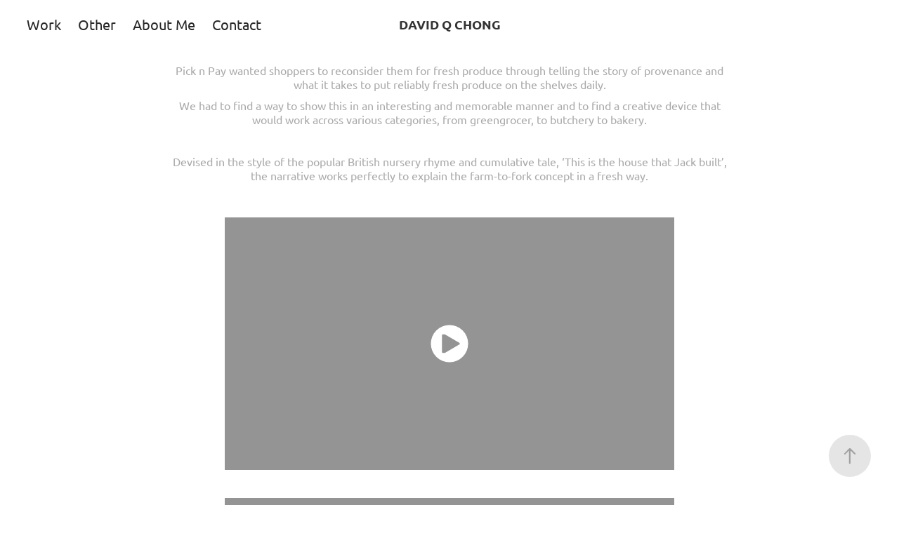

--- FILE ---
content_type: text/html
request_url: https://www-ccv.adobe.io/v1/player/ccv/WCqs3NREFg7/embed?bgcolor=%23191919&lazyLoading=true&api_key=BehancePro2View
body_size: 2388
content:
<!DOCTYPE html>
<html lang="en">
<head>
    <meta http-equiv="X-UA-Compatible" content="IE=edge">
    <!-- NREUM: (1) -->
    <meta http-equiv="Content-Type" content="text/html; charset=utf-8" />
    <meta name="viewport" content="initial-scale=1.0, maximum-scale=1.0, user-scalable=no, width=device-width" />
    <!-- change title to match the h1 heading -->
    <title>Creative Cloud Player (HLS-everywhere Player)</title>
    <script src="https://cdnjs.cloudflare.com/ajax/libs/jquery/3.4.1/jquery.min.js"></script>
    <script src="https://use.typekit.net/wna4qxf.js"></script>
    <script src="https://www-ccv.adobe.io/build68311461/resource/ccv/js/ingest.min.js"></script>
    <script src="https://cdnjs.cloudflare.com/ajax/libs/babel-polyfill/7.2.5/polyfill.min.js"></script>
    <script src="https://www-ccv.adobe.io/build68311461/resource/ccv/js/video.min.js"></script>
    <script src="https://www-ccv.adobe.io/build68311461/resource/ccv/js/videojs-media-sources.js"></script>
    <script src="https://www-ccv.adobe.io/build68311461/resource/ccv/js/ccv-betaplayer.min.js"></script>
    <script src="https://www-ccv.adobe.io/build68311461/resource/ccv/js/VisitorAPI.js"></script>
    <style type="text/css">
        html {
            overflow: hidden
        }
        body {
            width: 100%;
            height: 100%;
            margin: 0px;
            padding: 0px;
            display: block;
            font-family: adobe-clean, 'Helvetica Neue', Helvetica, Arial, sans-serif;
            overflow: hidden;
            position: absolute
        }
    </style>
    <script type="application/javascript">
        window.ccv$serverData = { "status": "ok", "rootDir": "https://www-ccv.adobe.io/build68311461/resource/ccv", "duration": 30, "settings_json": "json/default/config.json", "strings_json": "json/default/en.json", "ccvid": "WCqs3NREFg7", "clientid": "default", "language": "en", "posterframe": "https://cdn-prod-ccv.adobe.com/WCqs3NREFg7/image/WCqs3NREFg7_poster.jpg?hdnts=st%3D1767112331%7Eexp%3D1767371531%7Eacl%3D%2Fshared_assets%2Fimage%2F*%21%2Fz%2FWCqs3NREFg7%2Frend%2F*%21%2Fi%2FWCqs3NREFg7%2Frend%2F*%21%2FWCqs3NREFg7%2Frend%2F*%21%2FWCqs3NREFg7%2Fimage%2F*%21%2FWCqs3NREFg7%2Fcaptions%2F*%7Ehmac%3D86af934143fa63fff667fd8ad908d59bcedb63c80c54b80f7fd7da076af65ce5", "seriesthumbnail_sprite_url": "https://cdn-prod-ccv.adobe.com/WCqs3NREFg7/image/WCqs3NREFg7_sprite_0.jpg?hdnts=st%3D1767112331%7Eexp%3D1767371531%7Eacl%3D%2Fshared_assets%2Fimage%2F*%21%2Fz%2FWCqs3NREFg7%2Frend%2F*%21%2Fi%2FWCqs3NREFg7%2Frend%2F*%21%2FWCqs3NREFg7%2Frend%2F*%21%2FWCqs3NREFg7%2Fimage%2F*%21%2FWCqs3NREFg7%2Fcaptions%2F*%7Ehmac%3D86af934143fa63fff667fd8ad908d59bcedb63c80c54b80f7fd7da076af65ce5", "thumbnail_per_sprite": 50, "total_number_of_sprites": 1, "series_thumbnail_frequency": 2, "series_thumbnail_width": 160, "series_thumbnail_height": 90, "displayThumbnails": true, "wwwhost": "https://www-ccv.adobe.io/v1/player/ccv/WCqs3NREFg7?api_key=BehancePro2View", "info": "https://www-ccv.adobe.io/v1/player/ccv/WCqs3NREFg7/info?api_key=BehancePro2View", "m3u8URL": "https://cdn-prod-ccv.adobe.com/WCqs3NREFg7/rend/master.m3u8?hdnts=st%3D1767112331%7Eexp%3D1767371531%7Eacl%3D%2Fshared_assets%2Fimage%2F*%21%2Fz%2FWCqs3NREFg7%2Frend%2F*%21%2Fi%2FWCqs3NREFg7%2Frend%2F*%21%2FWCqs3NREFg7%2Frend%2F*%21%2FWCqs3NREFg7%2Fimage%2F*%21%2FWCqs3NREFg7%2Fcaptions%2F*%7Ehmac%3D86af934143fa63fff667fd8ad908d59bcedb63c80c54b80f7fd7da076af65ce5", "mp4URL": "https://cdn-prod-ccv.adobe.com/WCqs3NREFg7/rend/WCqs3NREFg7_360.mp4?hdnts=st%3D1767112331%7Eexp%3D1767371531%7Eacl%3D%2Fshared_assets%2Fimage%2F*%21%2Fz%2FWCqs3NREFg7%2Frend%2F*%21%2Fi%2FWCqs3NREFg7%2Frend%2F*%21%2FWCqs3NREFg7%2Frend%2F*%21%2FWCqs3NREFg7%2Fimage%2F*%21%2FWCqs3NREFg7%2Fcaptions%2F*%7Ehmac%3D86af934143fa63fff667fd8ad908d59bcedb63c80c54b80f7fd7da076af65ce5", "inputHeight": 405, "inputWidth": 720, "playCountBeacon": { "url": "https://www-ccv.adobe.io/v1/player/ccv/WCqs3NREFg7/firstplay", "type": "POST", "headers": { "Content-Type": "application/json", "X-Api-Key": "BehancePro2View" }, "data": { "nonce": "SLNkpv+7T1aJhBZEkm9U+VTTND4=" } }, "playCountBeaconRetry": 1, "strings": { "%press_esc": "Press Esc to exit full screen mode.", "%error_has_occurred": "Sorry, there was a problem loading this video.", "%error_has_occurred_sub": "Please try refreshing the page.", "%conversion_in_progress": "We’re preparing your video.", "%conversion_in_progress_sub": "This page will refresh automatically when it’s ready. Or, check back shortly to see it.", "%invalid_video": "Sorry, we can’t find the video you’re looking for.", "%invalid_video_sub": "Please check that the URL was typed correctly. Or, the video may have been removed.", "%bad_video": "Sorry, we couldn’t prepare this video for playback.", "%bad_video_sub": "Please try uploading the video again. If that doesn’t help, there may be a probem with the file.", "%reload_video": "We’re almost done preparing your video.", "%reload_video_sub": "This page will refresh automatically when it’s ready. Or, check back shortly to see it.", "%removed_video": "This video no longer exists.", "%removed_video_sub": "Sorry, the video you’re looking for has been removed.", "%enable_flash_player": "Sorry, there was a problem loading this video.", "%enable_flash_player_sub": "Please try refreshing the page." }, "settings": { "COMMENTS": "The format of this file MUST match the definitions in ccv-player.d.ts. For validation use http://jsonlint.com.", "brightcove": { "bcid": "2679128769001", "playerid": "2727268340001", "playerkey": "AQ~~,AAACb7Se6nk~,ee7RfT0WJHLewwaRq30kZmTGY507rmYu", "rootdir": "", "theme": "default" }, "debugging": { "debug": "false", "log_info": "true", "log_warn": "true", "log_debug": "true", "log_error": "true" } }, "minframeWidth": 640, "minframeHeight": 360 };
    </script>
    <link href="https://www-ccv.adobe.io/build68311461/resource/ccv/css/video-js.css" rel="stylesheet"/>
    <link href="https://www-ccv.adobe.io/build68311461/resource/ccv/css/ccv-player.min.css" rel="stylesheet" type="text/css" />
</head>
<body>
<video id="video-js"  preload="none" playsinline class="video-js" data-poster="https://cdn-prod-ccv.adobe.com/WCqs3NREFg7/image/WCqs3NREFg7_poster.jpg?hdnts=st%3D1767112331%7Eexp%3D1767371531%7Eacl%3D%2Fshared_assets%2Fimage%2F*%21%2Fz%2FWCqs3NREFg7%2Frend%2F*%21%2Fi%2FWCqs3NREFg7%2Frend%2F*%21%2FWCqs3NREFg7%2Frend%2F*%21%2FWCqs3NREFg7%2Fimage%2F*%21%2FWCqs3NREFg7%2Fcaptions%2F*%7Ehmac%3D86af934143fa63fff667fd8ad908d59bcedb63c80c54b80f7fd7da076af65ce5"
       data-seriesthumbnail_sprite_url="https://cdn-prod-ccv.adobe.com/WCqs3NREFg7/image/WCqs3NREFg7_sprite_0.jpg?hdnts=st%3D1767112331%7Eexp%3D1767371531%7Eacl%3D%2Fshared_assets%2Fimage%2F*%21%2Fz%2FWCqs3NREFg7%2Frend%2F*%21%2Fi%2FWCqs3NREFg7%2Frend%2F*%21%2FWCqs3NREFg7%2Frend%2F*%21%2FWCqs3NREFg7%2Fimage%2F*%21%2FWCqs3NREFg7%2Fcaptions%2F*%7Ehmac%3D86af934143fa63fff667fd8ad908d59bcedb63c80c54b80f7fd7da076af65ce5" data-series_thumbnail_frequency="2"
       data-series_thumbnail_width="160" data-series_thumbnail_height="90"
       data-thumbnail_per_sprite="50" data-total_number_of_sprites="1"
       data-status="ok" data-rootdir="https://www-ccv.adobe.io/build68311461/resource/ccv" data-duration="30" data-displayThumbnails="true"
       data-environ="embed" data-settings_json="json/default/config.json" data-strings_json="json/default/en.json" data-secure="true"
       data-ccvid="WCqs3NREFg7" data-clientid="default" data-mediatoken="hdnts=st=1767112331~exp=1767371531~acl=/shared_assets/image/*!/z/WCqs3NREFg7/rend/*!/i/WCqs3NREFg7/rend/*!/WCqs3NREFg7/rend/*!/WCqs3NREFg7/image/*!/WCqs3NREFg7/captions/*~hmac=86af934143fa63fff667fd8ad908d59bcedb63c80c54b80f7fd7da076af65ce5"
       data-wwwhost="https://www-ccv.adobe.io/v1/player/ccv/WCqs3NREFg7?api_key=BehancePro2View" data-inputWidth="720" data-inputHeight="405" data-debug="" data-env="prod"
       data-clientappname="behance_portfolio" src="">
 	<source src="https://cdn-prod-ccv.adobe.com/WCqs3NREFg7/rend/master.m3u8?hdnts=st%3D1767112331%7Eexp%3D1767371531%7Eacl%3D%2Fshared_assets%2Fimage%2F*%21%2Fz%2FWCqs3NREFg7%2Frend%2F*%21%2Fi%2FWCqs3NREFg7%2Frend%2F*%21%2FWCqs3NREFg7%2Frend%2F*%21%2FWCqs3NREFg7%2Fimage%2F*%21%2FWCqs3NREFg7%2Fcaptions%2F*%7Ehmac%3D86af934143fa63fff667fd8ad908d59bcedb63c80c54b80f7fd7da076af65ce5" type="application/x-mpegURL">
	<source src="https://cdn-prod-ccv.adobe.com/WCqs3NREFg7/rend/WCqs3NREFg7_360.mp4?hdnts=st%3D1767112331%7Eexp%3D1767371531%7Eacl%3D%2Fshared_assets%2Fimage%2F*%21%2Fz%2FWCqs3NREFg7%2Frend%2F*%21%2Fi%2FWCqs3NREFg7%2Frend%2F*%21%2FWCqs3NREFg7%2Frend%2F*%21%2FWCqs3NREFg7%2Fimage%2F*%21%2FWCqs3NREFg7%2Fcaptions%2F*%7Ehmac%3D86af934143fa63fff667fd8ad908d59bcedb63c80c54b80f7fd7da076af65ce5" type="video/mp4">

</video>
</body>
</html>


--- FILE ---
content_type: text/html
request_url: https://www-ccv.adobe.io/v1/player/ccv/Fd8rSHBTken/embed?bgcolor=%23191919&lazyLoading=true&api_key=BehancePro2View
body_size: 2393
content:
<!DOCTYPE html>
<html lang="en">
<head>
    <meta http-equiv="X-UA-Compatible" content="IE=edge">
    <!-- NREUM: (1) -->
    <meta http-equiv="Content-Type" content="text/html; charset=utf-8" />
    <meta name="viewport" content="initial-scale=1.0, maximum-scale=1.0, user-scalable=no, width=device-width" />
    <!-- change title to match the h1 heading -->
    <title>Creative Cloud Player (HLS-everywhere Player)</title>
    <script src="https://cdnjs.cloudflare.com/ajax/libs/jquery/3.4.1/jquery.min.js"></script>
    <script src="https://use.typekit.net/wna4qxf.js"></script>
    <script src="https://www-ccv.adobe.io/build40333681/resource/ccv/js/ingest.min.js"></script>
    <script src="https://cdnjs.cloudflare.com/ajax/libs/babel-polyfill/7.2.5/polyfill.min.js"></script>
    <script src="https://www-ccv.adobe.io/build40333681/resource/ccv/js/video.min.js"></script>
    <script src="https://www-ccv.adobe.io/build40333681/resource/ccv/js/videojs-media-sources.js"></script>
    <script src="https://www-ccv.adobe.io/build40333681/resource/ccv/js/ccv-betaplayer.min.js"></script>
    <script src="https://www-ccv.adobe.io/build40333681/resource/ccv/js/VisitorAPI.js"></script>
    <style type="text/css">
        html {
            overflow: hidden
        }
        body {
            width: 100%;
            height: 100%;
            margin: 0px;
            padding: 0px;
            display: block;
            font-family: adobe-clean, 'Helvetica Neue', Helvetica, Arial, sans-serif;
            overflow: hidden;
            position: absolute
        }
    </style>
    <script type="application/javascript">
        window.ccv$serverData = { "status": "ok", "rootDir": "https://www-ccv.adobe.io/build40333681/resource/ccv", "duration": 30.04, "settings_json": "json/default/config.json", "strings_json": "json/default/en.json", "ccvid": "Fd8rSHBTken", "clientid": "default", "language": "en", "posterframe": "https://cdn-prod-ccv.adobe.com/Fd8rSHBTken/image/Fd8rSHBTken_poster.jpg?hdnts=st%3D1767112331%7Eexp%3D1767371531%7Eacl%3D%2Fshared_assets%2Fimage%2F*%21%2Fz%2FFd8rSHBTken%2Frend%2F*%21%2Fi%2FFd8rSHBTken%2Frend%2F*%21%2FFd8rSHBTken%2Frend%2F*%21%2FFd8rSHBTken%2Fimage%2F*%21%2FFd8rSHBTken%2Fcaptions%2F*%7Ehmac%3D5998b5618316b22175a4811ef1ed53c9d46e676e3fe361e2e4df489e5ec4bd1a", "seriesthumbnail_sprite_url": "https://cdn-prod-ccv.adobe.com/Fd8rSHBTken/image/Fd8rSHBTken_sprite_0.jpg?hdnts=st%3D1767112331%7Eexp%3D1767371531%7Eacl%3D%2Fshared_assets%2Fimage%2F*%21%2Fz%2FFd8rSHBTken%2Frend%2F*%21%2Fi%2FFd8rSHBTken%2Frend%2F*%21%2FFd8rSHBTken%2Frend%2F*%21%2FFd8rSHBTken%2Fimage%2F*%21%2FFd8rSHBTken%2Fcaptions%2F*%7Ehmac%3D5998b5618316b22175a4811ef1ed53c9d46e676e3fe361e2e4df489e5ec4bd1a", "thumbnail_per_sprite": 50, "total_number_of_sprites": 1, "series_thumbnail_frequency": 2, "series_thumbnail_width": 160, "series_thumbnail_height": 90, "displayThumbnails": true, "wwwhost": "https://www-ccv.adobe.io/v1/player/ccv/Fd8rSHBTken?api_key=BehancePro2View", "info": "https://www-ccv.adobe.io/v1/player/ccv/Fd8rSHBTken/info?api_key=BehancePro2View", "m3u8URL": "https://cdn-prod-ccv.adobe.com/Fd8rSHBTken/rend/master.m3u8?hdnts=st%3D1767112331%7Eexp%3D1767371531%7Eacl%3D%2Fshared_assets%2Fimage%2F*%21%2Fz%2FFd8rSHBTken%2Frend%2F*%21%2Fi%2FFd8rSHBTken%2Frend%2F*%21%2FFd8rSHBTken%2Frend%2F*%21%2FFd8rSHBTken%2Fimage%2F*%21%2FFd8rSHBTken%2Fcaptions%2F*%7Ehmac%3D5998b5618316b22175a4811ef1ed53c9d46e676e3fe361e2e4df489e5ec4bd1a", "mp4URL": "https://cdn-prod-ccv.adobe.com/Fd8rSHBTken/rend/Fd8rSHBTken_360.mp4?hdnts=st%3D1767112331%7Eexp%3D1767371531%7Eacl%3D%2Fshared_assets%2Fimage%2F*%21%2Fz%2FFd8rSHBTken%2Frend%2F*%21%2Fi%2FFd8rSHBTken%2Frend%2F*%21%2FFd8rSHBTken%2Frend%2F*%21%2FFd8rSHBTken%2Fimage%2F*%21%2FFd8rSHBTken%2Fcaptions%2F*%7Ehmac%3D5998b5618316b22175a4811ef1ed53c9d46e676e3fe361e2e4df489e5ec4bd1a", "inputHeight": 405, "inputWidth": 720, "playCountBeacon": { "url": "https://www-ccv.adobe.io/v1/player/ccv/Fd8rSHBTken/firstplay", "type": "POST", "headers": { "Content-Type": "application/json", "X-Api-Key": "BehancePro2View" }, "data": { "nonce": "mLY7F+WhzA4rTZjgGPkEsIQAeZ0=" } }, "playCountBeaconRetry": 1, "strings": { "%press_esc": "Press Esc to exit full screen mode.", "%error_has_occurred": "Sorry, there was a problem loading this video.", "%error_has_occurred_sub": "Please try refreshing the page.", "%conversion_in_progress": "We’re preparing your video.", "%conversion_in_progress_sub": "This page will refresh automatically when it’s ready. Or, check back shortly to see it.", "%invalid_video": "Sorry, we can’t find the video you’re looking for.", "%invalid_video_sub": "Please check that the URL was typed correctly. Or, the video may have been removed.", "%bad_video": "Sorry, we couldn’t prepare this video for playback.", "%bad_video_sub": "Please try uploading the video again. If that doesn’t help, there may be a probem with the file.", "%reload_video": "We’re almost done preparing your video.", "%reload_video_sub": "This page will refresh automatically when it’s ready. Or, check back shortly to see it.", "%removed_video": "This video no longer exists.", "%removed_video_sub": "Sorry, the video you’re looking for has been removed.", "%enable_flash_player": "Sorry, there was a problem loading this video.", "%enable_flash_player_sub": "Please try refreshing the page." }, "settings": { "COMMENTS": "The format of this file MUST match the definitions in ccv-player.d.ts. For validation use http://jsonlint.com.", "brightcove": { "bcid": "2679128769001", "playerid": "2727268340001", "playerkey": "AQ~~,AAACb7Se6nk~,ee7RfT0WJHLewwaRq30kZmTGY507rmYu", "rootdir": "", "theme": "default" }, "debugging": { "debug": "false", "log_info": "true", "log_warn": "true", "log_debug": "true", "log_error": "true" } }, "minframeWidth": 640, "minframeHeight": 360 };
    </script>
    <link href="https://www-ccv.adobe.io/build40333681/resource/ccv/css/video-js.css" rel="stylesheet"/>
    <link href="https://www-ccv.adobe.io/build40333681/resource/ccv/css/ccv-player.min.css" rel="stylesheet" type="text/css" />
</head>
<body>
<video id="video-js"  preload="none" playsinline class="video-js" data-poster="https://cdn-prod-ccv.adobe.com/Fd8rSHBTken/image/Fd8rSHBTken_poster.jpg?hdnts=st%3D1767112331%7Eexp%3D1767371531%7Eacl%3D%2Fshared_assets%2Fimage%2F*%21%2Fz%2FFd8rSHBTken%2Frend%2F*%21%2Fi%2FFd8rSHBTken%2Frend%2F*%21%2FFd8rSHBTken%2Frend%2F*%21%2FFd8rSHBTken%2Fimage%2F*%21%2FFd8rSHBTken%2Fcaptions%2F*%7Ehmac%3D5998b5618316b22175a4811ef1ed53c9d46e676e3fe361e2e4df489e5ec4bd1a"
       data-seriesthumbnail_sprite_url="https://cdn-prod-ccv.adobe.com/Fd8rSHBTken/image/Fd8rSHBTken_sprite_0.jpg?hdnts=st%3D1767112331%7Eexp%3D1767371531%7Eacl%3D%2Fshared_assets%2Fimage%2F*%21%2Fz%2FFd8rSHBTken%2Frend%2F*%21%2Fi%2FFd8rSHBTken%2Frend%2F*%21%2FFd8rSHBTken%2Frend%2F*%21%2FFd8rSHBTken%2Fimage%2F*%21%2FFd8rSHBTken%2Fcaptions%2F*%7Ehmac%3D5998b5618316b22175a4811ef1ed53c9d46e676e3fe361e2e4df489e5ec4bd1a" data-series_thumbnail_frequency="2"
       data-series_thumbnail_width="160" data-series_thumbnail_height="90"
       data-thumbnail_per_sprite="50" data-total_number_of_sprites="1"
       data-status="ok" data-rootdir="https://www-ccv.adobe.io/build40333681/resource/ccv" data-duration="30.04" data-displayThumbnails="true"
       data-environ="embed" data-settings_json="json/default/config.json" data-strings_json="json/default/en.json" data-secure="true"
       data-ccvid="Fd8rSHBTken" data-clientid="default" data-mediatoken="hdnts=st=1767112331~exp=1767371531~acl=/shared_assets/image/*!/z/Fd8rSHBTken/rend/*!/i/Fd8rSHBTken/rend/*!/Fd8rSHBTken/rend/*!/Fd8rSHBTken/image/*!/Fd8rSHBTken/captions/*~hmac=5998b5618316b22175a4811ef1ed53c9d46e676e3fe361e2e4df489e5ec4bd1a"
       data-wwwhost="https://www-ccv.adobe.io/v1/player/ccv/Fd8rSHBTken?api_key=BehancePro2View" data-inputWidth="720" data-inputHeight="405" data-debug="" data-env="prod"
       data-clientappname="behance_portfolio" src="">
 	<source src="https://cdn-prod-ccv.adobe.com/Fd8rSHBTken/rend/master.m3u8?hdnts=st%3D1767112331%7Eexp%3D1767371531%7Eacl%3D%2Fshared_assets%2Fimage%2F*%21%2Fz%2FFd8rSHBTken%2Frend%2F*%21%2Fi%2FFd8rSHBTken%2Frend%2F*%21%2FFd8rSHBTken%2Frend%2F*%21%2FFd8rSHBTken%2Fimage%2F*%21%2FFd8rSHBTken%2Fcaptions%2F*%7Ehmac%3D5998b5618316b22175a4811ef1ed53c9d46e676e3fe361e2e4df489e5ec4bd1a" type="application/x-mpegURL">
	<source src="https://cdn-prod-ccv.adobe.com/Fd8rSHBTken/rend/Fd8rSHBTken_360.mp4?hdnts=st%3D1767112331%7Eexp%3D1767371531%7Eacl%3D%2Fshared_assets%2Fimage%2F*%21%2Fz%2FFd8rSHBTken%2Frend%2F*%21%2Fi%2FFd8rSHBTken%2Frend%2F*%21%2FFd8rSHBTken%2Frend%2F*%21%2FFd8rSHBTken%2Fimage%2F*%21%2FFd8rSHBTken%2Fcaptions%2F*%7Ehmac%3D5998b5618316b22175a4811ef1ed53c9d46e676e3fe361e2e4df489e5ec4bd1a" type="video/mp4">

</video>
</body>
</html>


--- FILE ---
content_type: text/html
request_url: https://www-ccv.adobe.io/v1/player/ccv/3F5YD2ngEvJ/embed?bgcolor=%23191919&lazyLoading=true&api_key=BehancePro2View
body_size: 2387
content:
<!DOCTYPE html>
<html lang="en">
<head>
    <meta http-equiv="X-UA-Compatible" content="IE=edge">
    <!-- NREUM: (1) -->
    <meta http-equiv="Content-Type" content="text/html; charset=utf-8" />
    <meta name="viewport" content="initial-scale=1.0, maximum-scale=1.0, user-scalable=no, width=device-width" />
    <!-- change title to match the h1 heading -->
    <title>Creative Cloud Player (HLS-everywhere Player)</title>
    <script src="https://cdnjs.cloudflare.com/ajax/libs/jquery/3.4.1/jquery.min.js"></script>
    <script src="https://use.typekit.net/wna4qxf.js"></script>
    <script src="https://www-ccv.adobe.io/build49704494/resource/ccv/js/ingest.min.js"></script>
    <script src="https://cdnjs.cloudflare.com/ajax/libs/babel-polyfill/7.2.5/polyfill.min.js"></script>
    <script src="https://www-ccv.adobe.io/build49704494/resource/ccv/js/video.min.js"></script>
    <script src="https://www-ccv.adobe.io/build49704494/resource/ccv/js/videojs-media-sources.js"></script>
    <script src="https://www-ccv.adobe.io/build49704494/resource/ccv/js/ccv-betaplayer.min.js"></script>
    <script src="https://www-ccv.adobe.io/build49704494/resource/ccv/js/VisitorAPI.js"></script>
    <style type="text/css">
        html {
            overflow: hidden
        }
        body {
            width: 100%;
            height: 100%;
            margin: 0px;
            padding: 0px;
            display: block;
            font-family: adobe-clean, 'Helvetica Neue', Helvetica, Arial, sans-serif;
            overflow: hidden;
            position: absolute
        }
    </style>
    <script type="application/javascript">
        window.ccv$serverData = { "status": "ok", "rootDir": "https://www-ccv.adobe.io/build49704494/resource/ccv", "duration": 30, "settings_json": "json/default/config.json", "strings_json": "json/default/en.json", "ccvid": "3F5YD2ngEvJ", "clientid": "default", "language": "en", "posterframe": "https://cdn-prod-ccv.adobe.com/3F5YD2ngEvJ/image/3F5YD2ngEvJ_poster.jpg?hdnts=st%3D1767112331%7Eexp%3D1767371531%7Eacl%3D%2Fshared_assets%2Fimage%2F*%21%2Fz%2F3F5YD2ngEvJ%2Frend%2F*%21%2Fi%2F3F5YD2ngEvJ%2Frend%2F*%21%2F3F5YD2ngEvJ%2Frend%2F*%21%2F3F5YD2ngEvJ%2Fimage%2F*%21%2F3F5YD2ngEvJ%2Fcaptions%2F*%7Ehmac%3Dcb1df709093d7a5211909c28fc9edbffbe9277dcccb784e87c2a19f2a3eac95b", "seriesthumbnail_sprite_url": "https://cdn-prod-ccv.adobe.com/3F5YD2ngEvJ/image/3F5YD2ngEvJ_sprite_0.jpg?hdnts=st%3D1767112331%7Eexp%3D1767371531%7Eacl%3D%2Fshared_assets%2Fimage%2F*%21%2Fz%2F3F5YD2ngEvJ%2Frend%2F*%21%2Fi%2F3F5YD2ngEvJ%2Frend%2F*%21%2F3F5YD2ngEvJ%2Frend%2F*%21%2F3F5YD2ngEvJ%2Fimage%2F*%21%2F3F5YD2ngEvJ%2Fcaptions%2F*%7Ehmac%3Dcb1df709093d7a5211909c28fc9edbffbe9277dcccb784e87c2a19f2a3eac95b", "thumbnail_per_sprite": 50, "total_number_of_sprites": 1, "series_thumbnail_frequency": 2, "series_thumbnail_width": 160, "series_thumbnail_height": 90, "displayThumbnails": true, "wwwhost": "https://www-ccv.adobe.io/v1/player/ccv/3F5YD2ngEvJ?api_key=BehancePro2View", "info": "https://www-ccv.adobe.io/v1/player/ccv/3F5YD2ngEvJ/info?api_key=BehancePro2View", "m3u8URL": "https://cdn-prod-ccv.adobe.com/3F5YD2ngEvJ/rend/master.m3u8?hdnts=st%3D1767112331%7Eexp%3D1767371531%7Eacl%3D%2Fshared_assets%2Fimage%2F*%21%2Fz%2F3F5YD2ngEvJ%2Frend%2F*%21%2Fi%2F3F5YD2ngEvJ%2Frend%2F*%21%2F3F5YD2ngEvJ%2Frend%2F*%21%2F3F5YD2ngEvJ%2Fimage%2F*%21%2F3F5YD2ngEvJ%2Fcaptions%2F*%7Ehmac%3Dcb1df709093d7a5211909c28fc9edbffbe9277dcccb784e87c2a19f2a3eac95b", "mp4URL": "https://cdn-prod-ccv.adobe.com/3F5YD2ngEvJ/rend/3F5YD2ngEvJ_360.mp4?hdnts=st%3D1767112331%7Eexp%3D1767371531%7Eacl%3D%2Fshared_assets%2Fimage%2F*%21%2Fz%2F3F5YD2ngEvJ%2Frend%2F*%21%2Fi%2F3F5YD2ngEvJ%2Frend%2F*%21%2F3F5YD2ngEvJ%2Frend%2F*%21%2F3F5YD2ngEvJ%2Fimage%2F*%21%2F3F5YD2ngEvJ%2Fcaptions%2F*%7Ehmac%3Dcb1df709093d7a5211909c28fc9edbffbe9277dcccb784e87c2a19f2a3eac95b", "inputHeight": 405, "inputWidth": 720, "playCountBeacon": { "url": "https://www-ccv.adobe.io/v1/player/ccv/3F5YD2ngEvJ/firstplay", "type": "POST", "headers": { "Content-Type": "application/json", "X-Api-Key": "BehancePro2View" }, "data": { "nonce": "ne4Nj2TaAxv6+Dk9NbtiqevV4o4=" } }, "playCountBeaconRetry": 1, "strings": { "%press_esc": "Press Esc to exit full screen mode.", "%error_has_occurred": "Sorry, there was a problem loading this video.", "%error_has_occurred_sub": "Please try refreshing the page.", "%conversion_in_progress": "We’re preparing your video.", "%conversion_in_progress_sub": "This page will refresh automatically when it’s ready. Or, check back shortly to see it.", "%invalid_video": "Sorry, we can’t find the video you’re looking for.", "%invalid_video_sub": "Please check that the URL was typed correctly. Or, the video may have been removed.", "%bad_video": "Sorry, we couldn’t prepare this video for playback.", "%bad_video_sub": "Please try uploading the video again. If that doesn’t help, there may be a probem with the file.", "%reload_video": "We’re almost done preparing your video.", "%reload_video_sub": "This page will refresh automatically when it’s ready. Or, check back shortly to see it.", "%removed_video": "This video no longer exists.", "%removed_video_sub": "Sorry, the video you’re looking for has been removed.", "%enable_flash_player": "Sorry, there was a problem loading this video.", "%enable_flash_player_sub": "Please try refreshing the page." }, "settings": { "COMMENTS": "The format of this file MUST match the definitions in ccv-player.d.ts. For validation use http://jsonlint.com.", "brightcove": { "bcid": "2679128769001", "playerid": "2727268340001", "playerkey": "AQ~~,AAACb7Se6nk~,ee7RfT0WJHLewwaRq30kZmTGY507rmYu", "rootdir": "", "theme": "default" }, "debugging": { "debug": "false", "log_info": "true", "log_warn": "true", "log_debug": "true", "log_error": "true" } }, "minframeWidth": 640, "minframeHeight": 360 };
    </script>
    <link href="https://www-ccv.adobe.io/build49704494/resource/ccv/css/video-js.css" rel="stylesheet"/>
    <link href="https://www-ccv.adobe.io/build49704494/resource/ccv/css/ccv-player.min.css" rel="stylesheet" type="text/css" />
</head>
<body>
<video id="video-js"  preload="none" playsinline class="video-js" data-poster="https://cdn-prod-ccv.adobe.com/3F5YD2ngEvJ/image/3F5YD2ngEvJ_poster.jpg?hdnts=st%3D1767112331%7Eexp%3D1767371531%7Eacl%3D%2Fshared_assets%2Fimage%2F*%21%2Fz%2F3F5YD2ngEvJ%2Frend%2F*%21%2Fi%2F3F5YD2ngEvJ%2Frend%2F*%21%2F3F5YD2ngEvJ%2Frend%2F*%21%2F3F5YD2ngEvJ%2Fimage%2F*%21%2F3F5YD2ngEvJ%2Fcaptions%2F*%7Ehmac%3Dcb1df709093d7a5211909c28fc9edbffbe9277dcccb784e87c2a19f2a3eac95b"
       data-seriesthumbnail_sprite_url="https://cdn-prod-ccv.adobe.com/3F5YD2ngEvJ/image/3F5YD2ngEvJ_sprite_0.jpg?hdnts=st%3D1767112331%7Eexp%3D1767371531%7Eacl%3D%2Fshared_assets%2Fimage%2F*%21%2Fz%2F3F5YD2ngEvJ%2Frend%2F*%21%2Fi%2F3F5YD2ngEvJ%2Frend%2F*%21%2F3F5YD2ngEvJ%2Frend%2F*%21%2F3F5YD2ngEvJ%2Fimage%2F*%21%2F3F5YD2ngEvJ%2Fcaptions%2F*%7Ehmac%3Dcb1df709093d7a5211909c28fc9edbffbe9277dcccb784e87c2a19f2a3eac95b" data-series_thumbnail_frequency="2"
       data-series_thumbnail_width="160" data-series_thumbnail_height="90"
       data-thumbnail_per_sprite="50" data-total_number_of_sprites="1"
       data-status="ok" data-rootdir="https://www-ccv.adobe.io/build49704494/resource/ccv" data-duration="30" data-displayThumbnails="true"
       data-environ="embed" data-settings_json="json/default/config.json" data-strings_json="json/default/en.json" data-secure="true"
       data-ccvid="3F5YD2ngEvJ" data-clientid="default" data-mediatoken="hdnts=st=1767112331~exp=1767371531~acl=/shared_assets/image/*!/z/3F5YD2ngEvJ/rend/*!/i/3F5YD2ngEvJ/rend/*!/3F5YD2ngEvJ/rend/*!/3F5YD2ngEvJ/image/*!/3F5YD2ngEvJ/captions/*~hmac=cb1df709093d7a5211909c28fc9edbffbe9277dcccb784e87c2a19f2a3eac95b"
       data-wwwhost="https://www-ccv.adobe.io/v1/player/ccv/3F5YD2ngEvJ?api_key=BehancePro2View" data-inputWidth="720" data-inputHeight="405" data-debug="" data-env="prod"
       data-clientappname="behance_portfolio" src="">
 	<source src="https://cdn-prod-ccv.adobe.com/3F5YD2ngEvJ/rend/master.m3u8?hdnts=st%3D1767112331%7Eexp%3D1767371531%7Eacl%3D%2Fshared_assets%2Fimage%2F*%21%2Fz%2F3F5YD2ngEvJ%2Frend%2F*%21%2Fi%2F3F5YD2ngEvJ%2Frend%2F*%21%2F3F5YD2ngEvJ%2Frend%2F*%21%2F3F5YD2ngEvJ%2Fimage%2F*%21%2F3F5YD2ngEvJ%2Fcaptions%2F*%7Ehmac%3Dcb1df709093d7a5211909c28fc9edbffbe9277dcccb784e87c2a19f2a3eac95b" type="application/x-mpegURL">
	<source src="https://cdn-prod-ccv.adobe.com/3F5YD2ngEvJ/rend/3F5YD2ngEvJ_360.mp4?hdnts=st%3D1767112331%7Eexp%3D1767371531%7Eacl%3D%2Fshared_assets%2Fimage%2F*%21%2Fz%2F3F5YD2ngEvJ%2Frend%2F*%21%2Fi%2F3F5YD2ngEvJ%2Frend%2F*%21%2F3F5YD2ngEvJ%2Frend%2F*%21%2F3F5YD2ngEvJ%2Fimage%2F*%21%2F3F5YD2ngEvJ%2Fcaptions%2F*%7Ehmac%3Dcb1df709093d7a5211909c28fc9edbffbe9277dcccb784e87c2a19f2a3eac95b" type="video/mp4">

</video>
</body>
</html>
